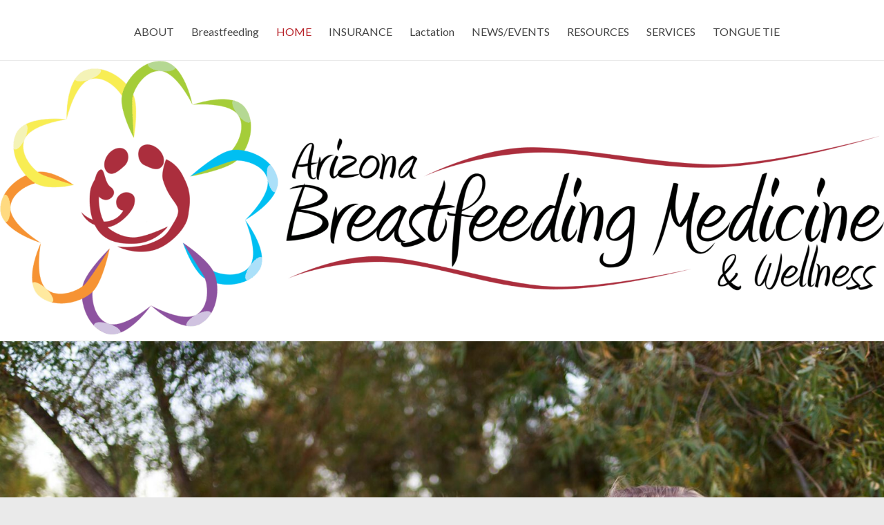

--- FILE ---
content_type: text/html; charset=UTF-8
request_url: https://bfmedaz.com/
body_size: 19921
content:
<!DOCTYPE html>
<!--[if IE 7]>
<html class="ie ie7" dir="ltr" lang="en-US" prefix="og: https://ogp.me/ns#">
<![endif]-->
<!--[if IE 8]>
<html class="ie ie8" dir="ltr" lang="en-US" prefix="og: https://ogp.me/ns#">
<![endif]-->
<!--[if !(IE 7) & !(IE 8)]><!-->
<html dir="ltr" lang="en-US" prefix="og: https://ogp.me/ns#">
<!--<![endif]-->
<head>
	<meta charset="UTF-8" />
	<meta name="viewport" content="width=device-width, initial-scale=1">
	<link rel="profile" href="http://gmpg.org/xfn/11" />
	<link rel="pingback" href="https://bfmedaz.com/xmlrpc.php" />
	<title>HOME - Arizona Breastfeeding Medicine &amp; Wellness</title>
	<style>img:is([sizes="auto" i], [sizes^="auto," i]) { contain-intrinsic-size: 3000px 1500px }</style>
	
		<!-- All in One SEO 4.9.3 - aioseo.com -->
	<meta name="description" content="Who we are: We are a passionate group of lactation consultants serving the Phoenix Arizona area and beyond. We provide a holistic approach to breastfeeding, providing up-to-date, evidence-based care to the nursing dyad. We strive to provide world class breastfeeding / lactation support to all moms regardless of where they come from! Whether you travel" />
	<meta name="robots" content="max-image-preview:large" />
	<link rel="canonical" href="https://bfmedaz.com/" />
	<meta name="generator" content="All in One SEO (AIOSEO) 4.9.3" />
		<meta property="og:locale" content="en_US" />
		<meta property="og:site_name" content="Arizona Breastfeeding Medicine &amp; Wellness - International Board Certified Lactation Consultants serving the Metro Phoenix and Scottsdale, Arizona" />
		<meta property="og:type" content="article" />
		<meta property="og:title" content="HOME - Arizona Breastfeeding Medicine &amp; Wellness" />
		<meta property="og:description" content="Who we are: We are a passionate group of lactation consultants serving the Phoenix Arizona area and beyond. We provide a holistic approach to breastfeeding, providing up-to-date, evidence-based care to the nursing dyad. We strive to provide world class breastfeeding / lactation support to all moms regardless of where they come from! Whether you travel" />
		<meta property="og:url" content="https://bfmedaz.com/" />
		<meta property="article:published_time" content="2015-09-15T19:50:49+00:00" />
		<meta property="article:modified_time" content="2026-01-05T18:45:49+00:00" />
		<meta name="twitter:card" content="summary_large_image" />
		<meta name="twitter:title" content="HOME - Arizona Breastfeeding Medicine &amp; Wellness" />
		<meta name="twitter:description" content="Who we are: We are a passionate group of lactation consultants serving the Phoenix Arizona area and beyond. We provide a holistic approach to breastfeeding, providing up-to-date, evidence-based care to the nursing dyad. We strive to provide world class breastfeeding / lactation support to all moms regardless of where they come from! Whether you travel" />
		<script type="application/ld+json" class="aioseo-schema">
			{"@context":"https:\/\/schema.org","@graph":[{"@type":"BreadcrumbList","@id":"https:\/\/bfmedaz.com\/#breadcrumblist","itemListElement":[{"@type":"ListItem","@id":"https:\/\/bfmedaz.com#listItem","position":1,"name":"Home"}]},{"@type":"Organization","@id":"https:\/\/bfmedaz.com\/#organization","name":"Arizona Breastfeeding Medicine & Wellness","description":"International Board Certified Lactation Consultants serving the Metro Phoenix and Scottsdale, Arizona","url":"https:\/\/bfmedaz.com\/"},{"@type":"WebPage","@id":"https:\/\/bfmedaz.com\/#webpage","url":"https:\/\/bfmedaz.com\/","name":"HOME - Arizona Breastfeeding Medicine & Wellness","description":"Who we are: We are a passionate group of lactation consultants serving the Phoenix Arizona area and beyond. We provide a holistic approach to breastfeeding, providing up-to-date, evidence-based care to the nursing dyad. We strive to provide world class breastfeeding \/ lactation support to all moms regardless of where they come from! Whether you travel","inLanguage":"en-US","isPartOf":{"@id":"https:\/\/bfmedaz.com\/#website"},"breadcrumb":{"@id":"https:\/\/bfmedaz.com\/#breadcrumblist"},"image":{"@type":"ImageObject","url":"https:\/\/bfmedaz.com\/wp-content\/uploads\/2015\/09\/SliderMomCC.png","@id":"https:\/\/bfmedaz.com\/#mainImage","width":1024,"height":738,"caption":"\"Untitled\" by Christy Scherrer is licensed under CC BY 2.0."},"primaryImageOfPage":{"@id":"https:\/\/bfmedaz.com\/#mainImage"},"datePublished":"2015-09-15T19:50:49-07:00","dateModified":"2026-01-05T11:45:49-07:00"},{"@type":"WebSite","@id":"https:\/\/bfmedaz.com\/#website","url":"https:\/\/bfmedaz.com\/","name":"Arizona Breastfeeding Medicine & Wellness","description":"International Board Certified Lactation Consultants serving the Metro Phoenix and Scottsdale, Arizona","inLanguage":"en-US","publisher":{"@id":"https:\/\/bfmedaz.com\/#organization"}}]}
		</script>
		<!-- All in One SEO -->

<link rel='dns-prefetch' href='//fonts.googleapis.com' />
<link rel='dns-prefetch' href='//www.googletagmanager.com' />
<link rel="alternate" type="application/rss+xml" title="Arizona Breastfeeding Medicine &amp; Wellness &raquo; Feed" href="https://bfmedaz.com/feed/" />
<link rel="alternate" type="application/rss+xml" title="Arizona Breastfeeding Medicine &amp; Wellness &raquo; Comments Feed" href="https://bfmedaz.com/comments/feed/" />
		<!-- This site uses the Google Analytics by ExactMetrics plugin v8.10.2 - Using Analytics tracking - https://www.exactmetrics.com/ -->
							<script src="//www.googletagmanager.com/gtag/js?id=G-789LM4DQL4"  data-cfasync="false" data-wpfc-render="false" type="text/javascript" async></script>
			<script data-cfasync="false" data-wpfc-render="false" type="text/javascript">
				var em_version = '8.10.2';
				var em_track_user = true;
				var em_no_track_reason = '';
								var ExactMetricsDefaultLocations = {"page_location":"https:\/\/bfmedaz.com\/"};
								if ( typeof ExactMetricsPrivacyGuardFilter === 'function' ) {
					var ExactMetricsLocations = (typeof ExactMetricsExcludeQuery === 'object') ? ExactMetricsPrivacyGuardFilter( ExactMetricsExcludeQuery ) : ExactMetricsPrivacyGuardFilter( ExactMetricsDefaultLocations );
				} else {
					var ExactMetricsLocations = (typeof ExactMetricsExcludeQuery === 'object') ? ExactMetricsExcludeQuery : ExactMetricsDefaultLocations;
				}

								var disableStrs = [
										'ga-disable-G-789LM4DQL4',
									];

				/* Function to detect opted out users */
				function __gtagTrackerIsOptedOut() {
					for (var index = 0; index < disableStrs.length; index++) {
						if (document.cookie.indexOf(disableStrs[index] + '=true') > -1) {
							return true;
						}
					}

					return false;
				}

				/* Disable tracking if the opt-out cookie exists. */
				if (__gtagTrackerIsOptedOut()) {
					for (var index = 0; index < disableStrs.length; index++) {
						window[disableStrs[index]] = true;
					}
				}

				/* Opt-out function */
				function __gtagTrackerOptout() {
					for (var index = 0; index < disableStrs.length; index++) {
						document.cookie = disableStrs[index] + '=true; expires=Thu, 31 Dec 2099 23:59:59 UTC; path=/';
						window[disableStrs[index]] = true;
					}
				}

				if ('undefined' === typeof gaOptout) {
					function gaOptout() {
						__gtagTrackerOptout();
					}
				}
								window.dataLayer = window.dataLayer || [];

				window.ExactMetricsDualTracker = {
					helpers: {},
					trackers: {},
				};
				if (em_track_user) {
					function __gtagDataLayer() {
						dataLayer.push(arguments);
					}

					function __gtagTracker(type, name, parameters) {
						if (!parameters) {
							parameters = {};
						}

						if (parameters.send_to) {
							__gtagDataLayer.apply(null, arguments);
							return;
						}

						if (type === 'event') {
														parameters.send_to = exactmetrics_frontend.v4_id;
							var hookName = name;
							if (typeof parameters['event_category'] !== 'undefined') {
								hookName = parameters['event_category'] + ':' + name;
							}

							if (typeof ExactMetricsDualTracker.trackers[hookName] !== 'undefined') {
								ExactMetricsDualTracker.trackers[hookName](parameters);
							} else {
								__gtagDataLayer('event', name, parameters);
							}
							
						} else {
							__gtagDataLayer.apply(null, arguments);
						}
					}

					__gtagTracker('js', new Date());
					__gtagTracker('set', {
						'developer_id.dNDMyYj': true,
											});
					if ( ExactMetricsLocations.page_location ) {
						__gtagTracker('set', ExactMetricsLocations);
					}
										__gtagTracker('config', 'G-789LM4DQL4', {"forceSSL":"true","link_attribution":"true"} );
										window.gtag = __gtagTracker;										(function () {
						/* https://developers.google.com/analytics/devguides/collection/analyticsjs/ */
						/* ga and __gaTracker compatibility shim. */
						var noopfn = function () {
							return null;
						};
						var newtracker = function () {
							return new Tracker();
						};
						var Tracker = function () {
							return null;
						};
						var p = Tracker.prototype;
						p.get = noopfn;
						p.set = noopfn;
						p.send = function () {
							var args = Array.prototype.slice.call(arguments);
							args.unshift('send');
							__gaTracker.apply(null, args);
						};
						var __gaTracker = function () {
							var len = arguments.length;
							if (len === 0) {
								return;
							}
							var f = arguments[len - 1];
							if (typeof f !== 'object' || f === null || typeof f.hitCallback !== 'function') {
								if ('send' === arguments[0]) {
									var hitConverted, hitObject = false, action;
									if ('event' === arguments[1]) {
										if ('undefined' !== typeof arguments[3]) {
											hitObject = {
												'eventAction': arguments[3],
												'eventCategory': arguments[2],
												'eventLabel': arguments[4],
												'value': arguments[5] ? arguments[5] : 1,
											}
										}
									}
									if ('pageview' === arguments[1]) {
										if ('undefined' !== typeof arguments[2]) {
											hitObject = {
												'eventAction': 'page_view',
												'page_path': arguments[2],
											}
										}
									}
									if (typeof arguments[2] === 'object') {
										hitObject = arguments[2];
									}
									if (typeof arguments[5] === 'object') {
										Object.assign(hitObject, arguments[5]);
									}
									if ('undefined' !== typeof arguments[1].hitType) {
										hitObject = arguments[1];
										if ('pageview' === hitObject.hitType) {
											hitObject.eventAction = 'page_view';
										}
									}
									if (hitObject) {
										action = 'timing' === arguments[1].hitType ? 'timing_complete' : hitObject.eventAction;
										hitConverted = mapArgs(hitObject);
										__gtagTracker('event', action, hitConverted);
									}
								}
								return;
							}

							function mapArgs(args) {
								var arg, hit = {};
								var gaMap = {
									'eventCategory': 'event_category',
									'eventAction': 'event_action',
									'eventLabel': 'event_label',
									'eventValue': 'event_value',
									'nonInteraction': 'non_interaction',
									'timingCategory': 'event_category',
									'timingVar': 'name',
									'timingValue': 'value',
									'timingLabel': 'event_label',
									'page': 'page_path',
									'location': 'page_location',
									'title': 'page_title',
									'referrer' : 'page_referrer',
								};
								for (arg in args) {
																		if (!(!args.hasOwnProperty(arg) || !gaMap.hasOwnProperty(arg))) {
										hit[gaMap[arg]] = args[arg];
									} else {
										hit[arg] = args[arg];
									}
								}
								return hit;
							}

							try {
								f.hitCallback();
							} catch (ex) {
							}
						};
						__gaTracker.create = newtracker;
						__gaTracker.getByName = newtracker;
						__gaTracker.getAll = function () {
							return [];
						};
						__gaTracker.remove = noopfn;
						__gaTracker.loaded = true;
						window['__gaTracker'] = __gaTracker;
					})();
									} else {
										console.log("");
					(function () {
						function __gtagTracker() {
							return null;
						}

						window['__gtagTracker'] = __gtagTracker;
						window['gtag'] = __gtagTracker;
					})();
									}
			</script>
							<!-- / Google Analytics by ExactMetrics -->
		<script type="text/javascript">
/* <![CDATA[ */
window._wpemojiSettings = {"baseUrl":"https:\/\/s.w.org\/images\/core\/emoji\/16.0.1\/72x72\/","ext":".png","svgUrl":"https:\/\/s.w.org\/images\/core\/emoji\/16.0.1\/svg\/","svgExt":".svg","source":{"concatemoji":"https:\/\/bfmedaz.com\/wp-includes\/js\/wp-emoji-release.min.js?ver=6.8.3"}};
/*! This file is auto-generated */
!function(s,n){var o,i,e;function c(e){try{var t={supportTests:e,timestamp:(new Date).valueOf()};sessionStorage.setItem(o,JSON.stringify(t))}catch(e){}}function p(e,t,n){e.clearRect(0,0,e.canvas.width,e.canvas.height),e.fillText(t,0,0);var t=new Uint32Array(e.getImageData(0,0,e.canvas.width,e.canvas.height).data),a=(e.clearRect(0,0,e.canvas.width,e.canvas.height),e.fillText(n,0,0),new Uint32Array(e.getImageData(0,0,e.canvas.width,e.canvas.height).data));return t.every(function(e,t){return e===a[t]})}function u(e,t){e.clearRect(0,0,e.canvas.width,e.canvas.height),e.fillText(t,0,0);for(var n=e.getImageData(16,16,1,1),a=0;a<n.data.length;a++)if(0!==n.data[a])return!1;return!0}function f(e,t,n,a){switch(t){case"flag":return n(e,"\ud83c\udff3\ufe0f\u200d\u26a7\ufe0f","\ud83c\udff3\ufe0f\u200b\u26a7\ufe0f")?!1:!n(e,"\ud83c\udde8\ud83c\uddf6","\ud83c\udde8\u200b\ud83c\uddf6")&&!n(e,"\ud83c\udff4\udb40\udc67\udb40\udc62\udb40\udc65\udb40\udc6e\udb40\udc67\udb40\udc7f","\ud83c\udff4\u200b\udb40\udc67\u200b\udb40\udc62\u200b\udb40\udc65\u200b\udb40\udc6e\u200b\udb40\udc67\u200b\udb40\udc7f");case"emoji":return!a(e,"\ud83e\udedf")}return!1}function g(e,t,n,a){var r="undefined"!=typeof WorkerGlobalScope&&self instanceof WorkerGlobalScope?new OffscreenCanvas(300,150):s.createElement("canvas"),o=r.getContext("2d",{willReadFrequently:!0}),i=(o.textBaseline="top",o.font="600 32px Arial",{});return e.forEach(function(e){i[e]=t(o,e,n,a)}),i}function t(e){var t=s.createElement("script");t.src=e,t.defer=!0,s.head.appendChild(t)}"undefined"!=typeof Promise&&(o="wpEmojiSettingsSupports",i=["flag","emoji"],n.supports={everything:!0,everythingExceptFlag:!0},e=new Promise(function(e){s.addEventListener("DOMContentLoaded",e,{once:!0})}),new Promise(function(t){var n=function(){try{var e=JSON.parse(sessionStorage.getItem(o));if("object"==typeof e&&"number"==typeof e.timestamp&&(new Date).valueOf()<e.timestamp+604800&&"object"==typeof e.supportTests)return e.supportTests}catch(e){}return null}();if(!n){if("undefined"!=typeof Worker&&"undefined"!=typeof OffscreenCanvas&&"undefined"!=typeof URL&&URL.createObjectURL&&"undefined"!=typeof Blob)try{var e="postMessage("+g.toString()+"("+[JSON.stringify(i),f.toString(),p.toString(),u.toString()].join(",")+"));",a=new Blob([e],{type:"text/javascript"}),r=new Worker(URL.createObjectURL(a),{name:"wpTestEmojiSupports"});return void(r.onmessage=function(e){c(n=e.data),r.terminate(),t(n)})}catch(e){}c(n=g(i,f,p,u))}t(n)}).then(function(e){for(var t in e)n.supports[t]=e[t],n.supports.everything=n.supports.everything&&n.supports[t],"flag"!==t&&(n.supports.everythingExceptFlag=n.supports.everythingExceptFlag&&n.supports[t]);n.supports.everythingExceptFlag=n.supports.everythingExceptFlag&&!n.supports.flag,n.DOMReady=!1,n.readyCallback=function(){n.DOMReady=!0}}).then(function(){return e}).then(function(){var e;n.supports.everything||(n.readyCallback(),(e=n.source||{}).concatemoji?t(e.concatemoji):e.wpemoji&&e.twemoji&&(t(e.twemoji),t(e.wpemoji)))}))}((window,document),window._wpemojiSettings);
/* ]]> */
</script>
<style id='wp-emoji-styles-inline-css' type='text/css'>

	img.wp-smiley, img.emoji {
		display: inline !important;
		border: none !important;
		box-shadow: none !important;
		height: 1em !important;
		width: 1em !important;
		margin: 0 0.07em !important;
		vertical-align: -0.1em !important;
		background: none !important;
		padding: 0 !important;
	}
</style>
<link rel='stylesheet' id='wp-block-library-css' href='https://bfmedaz.com/wp-includes/css/dist/block-library/style.min.css?ver=6.8.3' type='text/css' media='all' />
<style id='classic-theme-styles-inline-css' type='text/css'>
/*! This file is auto-generated */
.wp-block-button__link{color:#fff;background-color:#32373c;border-radius:9999px;box-shadow:none;text-decoration:none;padding:calc(.667em + 2px) calc(1.333em + 2px);font-size:1.125em}.wp-block-file__button{background:#32373c;color:#fff;text-decoration:none}
</style>
<link rel='stylesheet' id='aioseo/css/src/vue/standalone/blocks/table-of-contents/global.scss-css' href='https://bfmedaz.com/wp-content/plugins/all-in-one-seo-pack/dist/Lite/assets/css/table-of-contents/global.e90f6d47.css?ver=4.9.3' type='text/css' media='all' />
<style id='global-styles-inline-css' type='text/css'>
:root{--wp--preset--aspect-ratio--square: 1;--wp--preset--aspect-ratio--4-3: 4/3;--wp--preset--aspect-ratio--3-4: 3/4;--wp--preset--aspect-ratio--3-2: 3/2;--wp--preset--aspect-ratio--2-3: 2/3;--wp--preset--aspect-ratio--16-9: 16/9;--wp--preset--aspect-ratio--9-16: 9/16;--wp--preset--color--black: #000000;--wp--preset--color--cyan-bluish-gray: #abb8c3;--wp--preset--color--white: #ffffff;--wp--preset--color--pale-pink: #f78da7;--wp--preset--color--vivid-red: #cf2e2e;--wp--preset--color--luminous-vivid-orange: #ff6900;--wp--preset--color--luminous-vivid-amber: #fcb900;--wp--preset--color--light-green-cyan: #7bdcb5;--wp--preset--color--vivid-green-cyan: #00d084;--wp--preset--color--pale-cyan-blue: #8ed1fc;--wp--preset--color--vivid-cyan-blue: #0693e3;--wp--preset--color--vivid-purple: #9b51e0;--wp--preset--gradient--vivid-cyan-blue-to-vivid-purple: linear-gradient(135deg,rgba(6,147,227,1) 0%,rgb(155,81,224) 100%);--wp--preset--gradient--light-green-cyan-to-vivid-green-cyan: linear-gradient(135deg,rgb(122,220,180) 0%,rgb(0,208,130) 100%);--wp--preset--gradient--luminous-vivid-amber-to-luminous-vivid-orange: linear-gradient(135deg,rgba(252,185,0,1) 0%,rgba(255,105,0,1) 100%);--wp--preset--gradient--luminous-vivid-orange-to-vivid-red: linear-gradient(135deg,rgba(255,105,0,1) 0%,rgb(207,46,46) 100%);--wp--preset--gradient--very-light-gray-to-cyan-bluish-gray: linear-gradient(135deg,rgb(238,238,238) 0%,rgb(169,184,195) 100%);--wp--preset--gradient--cool-to-warm-spectrum: linear-gradient(135deg,rgb(74,234,220) 0%,rgb(151,120,209) 20%,rgb(207,42,186) 40%,rgb(238,44,130) 60%,rgb(251,105,98) 80%,rgb(254,248,76) 100%);--wp--preset--gradient--blush-light-purple: linear-gradient(135deg,rgb(255,206,236) 0%,rgb(152,150,240) 100%);--wp--preset--gradient--blush-bordeaux: linear-gradient(135deg,rgb(254,205,165) 0%,rgb(254,45,45) 50%,rgb(107,0,62) 100%);--wp--preset--gradient--luminous-dusk: linear-gradient(135deg,rgb(255,203,112) 0%,rgb(199,81,192) 50%,rgb(65,88,208) 100%);--wp--preset--gradient--pale-ocean: linear-gradient(135deg,rgb(255,245,203) 0%,rgb(182,227,212) 50%,rgb(51,167,181) 100%);--wp--preset--gradient--electric-grass: linear-gradient(135deg,rgb(202,248,128) 0%,rgb(113,206,126) 100%);--wp--preset--gradient--midnight: linear-gradient(135deg,rgb(2,3,129) 0%,rgb(40,116,252) 100%);--wp--preset--font-size--small: 13px;--wp--preset--font-size--medium: 20px;--wp--preset--font-size--large: 36px;--wp--preset--font-size--x-large: 42px;--wp--preset--spacing--20: 0.44rem;--wp--preset--spacing--30: 0.67rem;--wp--preset--spacing--40: 1rem;--wp--preset--spacing--50: 1.5rem;--wp--preset--spacing--60: 2.25rem;--wp--preset--spacing--70: 3.38rem;--wp--preset--spacing--80: 5.06rem;--wp--preset--shadow--natural: 6px 6px 9px rgba(0, 0, 0, 0.2);--wp--preset--shadow--deep: 12px 12px 50px rgba(0, 0, 0, 0.4);--wp--preset--shadow--sharp: 6px 6px 0px rgba(0, 0, 0, 0.2);--wp--preset--shadow--outlined: 6px 6px 0px -3px rgba(255, 255, 255, 1), 6px 6px rgba(0, 0, 0, 1);--wp--preset--shadow--crisp: 6px 6px 0px rgba(0, 0, 0, 1);}:where(.is-layout-flex){gap: 0.5em;}:where(.is-layout-grid){gap: 0.5em;}body .is-layout-flex{display: flex;}.is-layout-flex{flex-wrap: wrap;align-items: center;}.is-layout-flex > :is(*, div){margin: 0;}body .is-layout-grid{display: grid;}.is-layout-grid > :is(*, div){margin: 0;}:where(.wp-block-columns.is-layout-flex){gap: 2em;}:where(.wp-block-columns.is-layout-grid){gap: 2em;}:where(.wp-block-post-template.is-layout-flex){gap: 1.25em;}:where(.wp-block-post-template.is-layout-grid){gap: 1.25em;}.has-black-color{color: var(--wp--preset--color--black) !important;}.has-cyan-bluish-gray-color{color: var(--wp--preset--color--cyan-bluish-gray) !important;}.has-white-color{color: var(--wp--preset--color--white) !important;}.has-pale-pink-color{color: var(--wp--preset--color--pale-pink) !important;}.has-vivid-red-color{color: var(--wp--preset--color--vivid-red) !important;}.has-luminous-vivid-orange-color{color: var(--wp--preset--color--luminous-vivid-orange) !important;}.has-luminous-vivid-amber-color{color: var(--wp--preset--color--luminous-vivid-amber) !important;}.has-light-green-cyan-color{color: var(--wp--preset--color--light-green-cyan) !important;}.has-vivid-green-cyan-color{color: var(--wp--preset--color--vivid-green-cyan) !important;}.has-pale-cyan-blue-color{color: var(--wp--preset--color--pale-cyan-blue) !important;}.has-vivid-cyan-blue-color{color: var(--wp--preset--color--vivid-cyan-blue) !important;}.has-vivid-purple-color{color: var(--wp--preset--color--vivid-purple) !important;}.has-black-background-color{background-color: var(--wp--preset--color--black) !important;}.has-cyan-bluish-gray-background-color{background-color: var(--wp--preset--color--cyan-bluish-gray) !important;}.has-white-background-color{background-color: var(--wp--preset--color--white) !important;}.has-pale-pink-background-color{background-color: var(--wp--preset--color--pale-pink) !important;}.has-vivid-red-background-color{background-color: var(--wp--preset--color--vivid-red) !important;}.has-luminous-vivid-orange-background-color{background-color: var(--wp--preset--color--luminous-vivid-orange) !important;}.has-luminous-vivid-amber-background-color{background-color: var(--wp--preset--color--luminous-vivid-amber) !important;}.has-light-green-cyan-background-color{background-color: var(--wp--preset--color--light-green-cyan) !important;}.has-vivid-green-cyan-background-color{background-color: var(--wp--preset--color--vivid-green-cyan) !important;}.has-pale-cyan-blue-background-color{background-color: var(--wp--preset--color--pale-cyan-blue) !important;}.has-vivid-cyan-blue-background-color{background-color: var(--wp--preset--color--vivid-cyan-blue) !important;}.has-vivid-purple-background-color{background-color: var(--wp--preset--color--vivid-purple) !important;}.has-black-border-color{border-color: var(--wp--preset--color--black) !important;}.has-cyan-bluish-gray-border-color{border-color: var(--wp--preset--color--cyan-bluish-gray) !important;}.has-white-border-color{border-color: var(--wp--preset--color--white) !important;}.has-pale-pink-border-color{border-color: var(--wp--preset--color--pale-pink) !important;}.has-vivid-red-border-color{border-color: var(--wp--preset--color--vivid-red) !important;}.has-luminous-vivid-orange-border-color{border-color: var(--wp--preset--color--luminous-vivid-orange) !important;}.has-luminous-vivid-amber-border-color{border-color: var(--wp--preset--color--luminous-vivid-amber) !important;}.has-light-green-cyan-border-color{border-color: var(--wp--preset--color--light-green-cyan) !important;}.has-vivid-green-cyan-border-color{border-color: var(--wp--preset--color--vivid-green-cyan) !important;}.has-pale-cyan-blue-border-color{border-color: var(--wp--preset--color--pale-cyan-blue) !important;}.has-vivid-cyan-blue-border-color{border-color: var(--wp--preset--color--vivid-cyan-blue) !important;}.has-vivid-purple-border-color{border-color: var(--wp--preset--color--vivid-purple) !important;}.has-vivid-cyan-blue-to-vivid-purple-gradient-background{background: var(--wp--preset--gradient--vivid-cyan-blue-to-vivid-purple) !important;}.has-light-green-cyan-to-vivid-green-cyan-gradient-background{background: var(--wp--preset--gradient--light-green-cyan-to-vivid-green-cyan) !important;}.has-luminous-vivid-amber-to-luminous-vivid-orange-gradient-background{background: var(--wp--preset--gradient--luminous-vivid-amber-to-luminous-vivid-orange) !important;}.has-luminous-vivid-orange-to-vivid-red-gradient-background{background: var(--wp--preset--gradient--luminous-vivid-orange-to-vivid-red) !important;}.has-very-light-gray-to-cyan-bluish-gray-gradient-background{background: var(--wp--preset--gradient--very-light-gray-to-cyan-bluish-gray) !important;}.has-cool-to-warm-spectrum-gradient-background{background: var(--wp--preset--gradient--cool-to-warm-spectrum) !important;}.has-blush-light-purple-gradient-background{background: var(--wp--preset--gradient--blush-light-purple) !important;}.has-blush-bordeaux-gradient-background{background: var(--wp--preset--gradient--blush-bordeaux) !important;}.has-luminous-dusk-gradient-background{background: var(--wp--preset--gradient--luminous-dusk) !important;}.has-pale-ocean-gradient-background{background: var(--wp--preset--gradient--pale-ocean) !important;}.has-electric-grass-gradient-background{background: var(--wp--preset--gradient--electric-grass) !important;}.has-midnight-gradient-background{background: var(--wp--preset--gradient--midnight) !important;}.has-small-font-size{font-size: var(--wp--preset--font-size--small) !important;}.has-medium-font-size{font-size: var(--wp--preset--font-size--medium) !important;}.has-large-font-size{font-size: var(--wp--preset--font-size--large) !important;}.has-x-large-font-size{font-size: var(--wp--preset--font-size--x-large) !important;}
:where(.wp-block-post-template.is-layout-flex){gap: 1.25em;}:where(.wp-block-post-template.is-layout-grid){gap: 1.25em;}
:where(.wp-block-columns.is-layout-flex){gap: 2em;}:where(.wp-block-columns.is-layout-grid){gap: 2em;}
:root :where(.wp-block-pullquote){font-size: 1.5em;line-height: 1.6;}
</style>
<link rel='stylesheet' id='aps-animate-css-css' href='https://bfmedaz.com/wp-content/plugins/accesspress-social-icons/css/animate.css?ver=1.8.5' type='text/css' media='all' />
<link rel='stylesheet' id='aps-frontend-css-css' href='https://bfmedaz.com/wp-content/plugins/accesspress-social-icons/css/frontend.css?ver=1.8.5' type='text/css' media='all' />
<link rel='stylesheet' id='apss-font-awesome-four-css' href='https://bfmedaz.com/wp-content/plugins/accesspress-social-share/css/font-awesome.min.css?ver=4.5.6' type='text/css' media='all' />
<link rel='stylesheet' id='apss-frontend-css-css' href='https://bfmedaz.com/wp-content/plugins/accesspress-social-share/css/frontend.css?ver=4.5.6' type='text/css' media='all' />
<link rel='stylesheet' id='apss-font-opensans-css' href='//fonts.googleapis.com/css?family=Open+Sans&#038;ver=6.8.3' type='text/css' media='all' />
<link rel='stylesheet' id='contact-form-7-css' href='https://bfmedaz.com/wp-content/plugins/contact-form-7/includes/css/styles.css?ver=6.1.4' type='text/css' media='all' />
<link rel='stylesheet' id='dashicons-css' href='https://bfmedaz.com/wp-includes/css/dashicons.min.css?ver=6.8.3' type='text/css' media='all' />
<link rel='stylesheet' id='everest-forms-general-css' href='https://bfmedaz.com/wp-content/plugins/everest-forms/assets/css/everest-forms.css?ver=3.4.1' type='text/css' media='all' />
<link rel='stylesheet' id='jquery-intl-tel-input-css' href='https://bfmedaz.com/wp-content/plugins/everest-forms/assets/css/intlTelInput.css?ver=3.4.1' type='text/css' media='all' />
<link rel='stylesheet' id='wpsm_ac-font-awesome-front-css' href='https://bfmedaz.com/wp-content/plugins/responsive-accordion-and-collapse/css/font-awesome/css/font-awesome.min.css?ver=6.8.3' type='text/css' media='all' />
<link rel='stylesheet' id='wpsm_ac_bootstrap-front-css' href='https://bfmedaz.com/wp-content/plugins/responsive-accordion-and-collapse/css/bootstrap-front.css?ver=6.8.3' type='text/css' media='all' />
<link rel='stylesheet' id='bg-shce-genericons-css' href='https://bfmedaz.com/wp-content/plugins/show-hidecollapse-expand/assets/css/genericons/genericons.css?ver=6.8.3' type='text/css' media='all' />
<link rel='stylesheet' id='bg-show-hide-css' href='https://bfmedaz.com/wp-content/plugins/show-hidecollapse-expand/assets/css/bg-show-hide.css?ver=6.8.3' type='text/css' media='all' />
<link rel='stylesheet' id='wp-components-css' href='https://bfmedaz.com/wp-includes/css/dist/components/style.min.css?ver=6.8.3' type='text/css' media='all' />
<link rel='stylesheet' id='godaddy-styles-css' href='https://bfmedaz.com/wp-content/mu-plugins/vendor/wpex/godaddy-launch/includes/Dependencies/GoDaddy/Styles/build/latest.css?ver=2.0.2' type='text/css' media='all' />
<link rel='stylesheet' id='ecwd-popup-style-css' href='https://bfmedaz.com/wp-content/plugins/event-calendar-wd/css/ecwd_popup.css?ver=1.1.49_58b86a0d27434' type='text/css' media='all' />
<link rel='stylesheet' id='ecwd_font-awesome-css' href='https://bfmedaz.com/wp-content/plugins/event-calendar-wd/css/font-awesome/font-awesome.css?ver=1.1.49_58b86a0d27434' type='text/css' media='all' />
<link rel='stylesheet' id='ecwd-public-css' href='https://bfmedaz.com/wp-content/plugins/event-calendar-wd/css/style.css?ver=1.1.49_58b86a0d27434' type='text/css' media='all' />
<link rel='stylesheet' id='spacious_style-css' href='https://bfmedaz.com/wp-content/themes/spacious-pro/style.css?ver=6.8.3' type='text/css' media='all' />
<link rel='stylesheet' id='spacious-genericons-css' href='https://bfmedaz.com/wp-content/themes/spacious-pro/genericons/genericons.css?ver=3.3.1' type='text/css' media='all' />
<link rel='stylesheet' id='spacious-font-awesome-css' href='https://bfmedaz.com/wp-content/themes/spacious-pro/font-awesome/css/font-awesome.min.css?ver=4.6.3' type='text/css' media='all' />
<link rel='stylesheet' id='spacious_googlefonts-css' href='//fonts.googleapis.com/css?family=Lato&#038;ver=6.8.3' type='text/css' media='all' />
<link rel='stylesheet' id='upw_theme_standard-css' href='https://bfmedaz.com/wp-content/plugins/ultimate-posts-widget/css/upw-theme-standard.min.css?ver=6.8.3' type='text/css' media='all' />
<link rel='stylesheet' id='forget-about-shortcode-buttons-css' href='https://bfmedaz.com/wp-content/plugins/forget-about-shortcode-buttons/public/css/button-styles.css?ver=2.1.3' type='text/css' media='all' />
<script type="text/javascript" src="https://bfmedaz.com/wp-includes/js/jquery/jquery.min.js?ver=3.7.1" id="jquery-core-js"></script>
<script type="text/javascript" src="https://bfmedaz.com/wp-includes/js/jquery/jquery-migrate.min.js?ver=3.4.1" id="jquery-migrate-js"></script>
<script type="text/javascript" id="gtmkit-js-before" data-cfasync="false" data-nowprocket="" data-cookieconsent="ignore">
/* <![CDATA[ */
		window.gtmkit_settings = {"datalayer_name":"dataLayer","console_log":false};
		window.gtmkit_data = {};
		window.dataLayer = window.dataLayer || [];
				
/* ]]> */
</script>
<script type="text/javascript" src="https://bfmedaz.com/wp-content/plugins/exactmetrics-premium/assets/js/frontend-gtag.min.js?ver=8.10.2" id="exactmetrics-frontend-script-js" async="async" data-wp-strategy="async"></script>
<script data-cfasync="false" data-wpfc-render="false" type="text/javascript" id='exactmetrics-frontend-script-js-extra'>/* <![CDATA[ */
var exactmetrics_frontend = {"js_events_tracking":"true","download_extensions":"doc,pdf,ppt,zip,xls,docx,pptx,xlsx","inbound_paths":"[{\"path\":\"\\\/go\\\/\",\"label\":\"affiliate\"},{\"path\":\"\\\/recommend\\\/\",\"label\":\"affiliate\"}]","home_url":"https:\/\/bfmedaz.com","hash_tracking":"false","v4_id":"G-789LM4DQL4"};/* ]]> */
</script>
<script type="text/javascript" src="https://bfmedaz.com/wp-content/plugins/accesspress-social-icons/js/frontend.js?ver=1.8.5" id="aps-frontend-js-js"></script>
<script type="text/javascript" id="gtmkit-container-js-after" data-cfasync="false" data-nowprocket="" data-cookieconsent="ignore">
/* <![CDATA[ */
/* Google Tag Manager */
(function(w,d,s,l,i){w[l]=w[l]||[];w[l].push({'gtm.start':
new Date().getTime(),event:'gtm.js'});var f=d.getElementsByTagName(s)[0],
j=d.createElement(s),dl=l!='dataLayer'?'&l='+l:'';j.async=true;j.src=
'https://www.googletagmanager.com/gtm.js?id='+i+dl;f.parentNode.insertBefore(j,f);
})(window,document,'script','dataLayer','AW-945386152');
/* End Google Tag Manager */
/* ]]> */
</script>
<script type="text/javascript" src="https://bfmedaz.com/wp-content/plugins/gtm-kit/assets/integration/contact-form-7.js?ver=2.7.0" id="gtmkit-cf7-js" defer="defer" data-wp-strategy="defer"></script>
<script type="text/javascript" id="gtmkit-datalayer-js-before" data-cfasync="false" data-nowprocket="" data-cookieconsent="ignore">
/* <![CDATA[ */
const gtmkit_dataLayer_content = {"pageType":"frontpage"};
dataLayer.push( gtmkit_dataLayer_content );
/* ]]> */
</script>
<!--[if lte IE 8]>
<script type="text/javascript" src="https://bfmedaz.com/wp-content/themes/spacious-pro/js/html5shiv.min.js?ver=6.8.3" id="html5-js"></script>
<![endif]-->
<link rel="https://api.w.org/" href="https://bfmedaz.com/wp-json/" /><link rel="alternate" title="JSON" type="application/json" href="https://bfmedaz.com/wp-json/wp/v2/pages/2" /><link rel="EditURI" type="application/rsd+xml" title="RSD" href="https://bfmedaz.com/xmlrpc.php?rsd" />
<meta name="generator" content="WordPress 6.8.3" />
<meta name="generator" content="Everest Forms 3.4.1" />
<link rel='shortlink' href='https://bfmedaz.com/' />
<link rel="alternate" title="oEmbed (JSON)" type="application/json+oembed" href="https://bfmedaz.com/wp-json/oembed/1.0/embed?url=https%3A%2F%2Fbfmedaz.com%2F" />
<link rel="alternate" title="oEmbed (XML)" type="text/xml+oembed" href="https://bfmedaz.com/wp-json/oembed/1.0/embed?url=https%3A%2F%2Fbfmedaz.com%2F&#038;format=xml" />
<meta name="description" content="Come and visit Arizona Breastfeeding Medicine Wellness Clinic. Get top-notch, evidence-based lactation solutions today, call us now.">
<style type='text/css' id='Responsive_Column_Widgets_1.2.7' >
            .responsive_column_widgets_box .widget {
                padding: 4px;
                width: auto;
                height: auto;
            }

            .responsive_column_widgets_column_hide {
                display: none !important;
            }
            
            /* REMOVE MARGINS AS ALL GO FULL WIDTH AT 240 PIXELS */
            @media only screen and (max-width: 240px) {
                .responsive_column_widgets_column { 
                    margin: 1% 0 1% 0;
                }
            }
            
            /*  GROUPING  ============================================================================= */
            .responsive_column_widgets_box:before,
            .responsive_column_widgets_box:after {
                content: '';
                display: table;
            }
            .responsive_column_widgets_box:after {
                clear:both;
            }
            .responsive_column_widgets_box {
                float: none;
                width: 100%;        
                margin-left: auto;
                margin-right: auto;
                zoom:1; /* For IE 6/7 (trigger hasLayout) */
            }

            /* GRID COLUMN SETUP  */
            .responsive_column_widgets_column {
                display: block;
                float: left;
                margin: 1% 0 1% 1.6%;                
            }     
            
            /* all browsers except IE6 and lower */
            .responsive_column_widgets_column:first-child { 
                margin-left: 0; 
            }
            
            /* 
             * Remove the left margin of the first column. This should be done after all setting margins of columns for IE8. 
             * If declared earlier and there is a rule setting left margin of first columns, then it takes effect instead in IE8.
             */
            .responsive_column_widgets_column_1 {
                margin-left: 0px;
                clear: left;
            }            
            
            /*  GRID  ============================================================================= */
            .element_of_1 { width: 100%; }
            .element_of_2 { width: 49.2%; }
            .element_of_3 { width: 32.2%; }
            .element_of_4 { width: 23.8%; }
            .element_of_5 { width: 18.72%; }
            .element_of_6 { width: 15.33%; }
            .element_of_7 { width: 12.91%; }
            .element_of_8 { width: 11.1%; }
            .element_of_9 { width: 9.68%; }
            .element_of_10 { width: 8.56%; }
            .element_of_11 { width: 7.63%; }
            .element_of_12 { width: 6.86%; }
            
            /*  GRID for Col-spans ============================================================================= */
             .element_2_of_2 { width: 100%; }
 .element_2_of_3 { width: 66%; }
 .element_3_of_3 { width: 100%; }
 .element_2_of_4 { width: 49.2%; }
 .element_3_of_4 { width: 74.6%; }
 .element_4_of_4 { width: 100%; }
 .element_2_of_5 { width: 39.04%; }
 .element_3_of_5 { width: 59.36%; }
 .element_4_of_5 { width: 79.68%; }
 .element_5_of_5 { width: 100%; }
 .element_2_of_6 { width: 32.26%; }
 .element_3_of_6 { width: 49.19%; }
 .element_4_of_6 { width: 66.12%; }
 .element_5_of_6 { width: 83.05%; }
 .element_6_of_6 { width: 100%; }
 .element_2_of_7 { width: 27.42%; }
 .element_3_of_7 { width: 41.93%; }
 .element_4_of_7 { width: 56.44%; }
 .element_5_of_7 { width: 70.95%; }
 .element_6_of_7 { width: 85.46%; }
 .element_7_of_7 { width: 100%; }
 .element_2_of_8 { width: 23.8%; }
 .element_3_of_8 { width: 36.5%; }
 .element_4_of_8 { width: 49.2%; }
 .element_5_of_8 { width: 61.9%; }
 .element_6_of_8 { width: 74.6%; }
 .element_7_of_8 { width: 87.3%; }
 .element_8_of_8 { width: 100%; }
 .element_2_of_9 { width: 20.96%; }
 .element_3_of_9 { width: 32.24%; }
 .element_4_of_9 { width: 43.52%; }
 .element_5_of_9 { width: 54.8%; }
 .element_6_of_9 { width: 66.08%; }
 .element_7_of_9 { width: 77.36%; }
 .element_8_of_9 { width: 88.64%; }
 .element_9_of_9 { width: 100%; }
 .element_2_of_10 { width: 18.72%; }
 .element_3_of_10 { width: 28.88%; }
 .element_4_of_10 { width: 39.04%; }
 .element_5_of_10 { width: 49.2%; }
 .element_6_of_10 { width: 59.36%; }
 .element_7_of_10 { width: 69.52%; }
 .element_8_of_10 { width: 79.68%; }
 .element_9_of_10 { width: 89.84%; }
 .element_10_of_10 { width: 100%; }
 .element_2_of_11 { width: 16.86%; }
 .element_3_of_11 { width: 26.09%; }
 .element_4_of_11 { width: 35.32%; }
 .element_5_of_11 { width: 44.55%; }
 .element_6_of_11 { width: 53.78%; }
 .element_7_of_11 { width: 63.01%; }
 .element_8_of_11 { width: 72.24%; }
 .element_9_of_11 { width: 81.47%; }
 .element_10_of_11 { width: 90.7%; }
 .element_11_of_11 { width: 100%; }
 .element_2_of_12 { width: 15.32%; }
 .element_3_of_12 { width: 23.78%; }
 .element_4_of_12 { width: 32.24%; }
 .element_5_of_12 { width: 40.7%; }
 .element_6_of_12 { width: 49.16%; }
 .element_7_of_12 { width: 57.62%; }
 .element_8_of_12 { width: 66.08%; }
 .element_9_of_12 { width: 74.54%; }
 .element_10_of_12 { width: 83%; }
 .element_11_of_12 { width: 91.46%; }
 .element_12_of_12 { width: 100%; }
            
            /* Responsive Column Widget Box Widget */
            .widget_box_widget .responsive_column_widgets_box {
                margin-top: 0px;
            }
            .responsive_column_widgets_column.widget_box_widget { 
                margin-top: 0px;
                margin-left: 0px;
            }
            
            /* Twenty Thirteen support */
            .site-main .responsive_column_widgets_box.widget-area {
                width: 100%;
                margin-right: auto;
                float: none;
            }
            .widget_box_widget div.widget {
                background:none;
            }            
            
            /* Twenty Fourteen Support */
            .responsive_column_widgets_box.content-sidebar {
                padding: 0;
            }
        </style>
<style type="text/css" id="style_custom_responsive_column_widgets_df863b0a9d8fd484a2b912327d669a38">.responsive_column_widgets { display: inline-block; width: 100%; }</style>
<style type='text/css' class='style_responsive_column_widgets_df863b0a9d8fd484a2b912327d669a38'>@media only screen and (min-width: 1px) and (max-width: 600px) {
.responsive_column_widgets .responsive_column_widgets_column {                
                margin-left: 1.6%;
            }
 .responsive_column_widgets .responsive_column_widgets_column_600_element_of_1 { width:100%; clear: left; margin: 1% 0 1% 0; display: block; float:left; } 
 .responsive_column_widgets .responsive_column_widgets_column_600_element_of_2 { width:49.2%; display: block; float:left; } 
 .responsive_column_widgets .responsive_column_widgets_column_600_element_of_3 { width:32.2%; display: block; float:left; } 
 .responsive_column_widgets .responsive_column_widgets_column_600_element_of_4 { width:23.8%; display: block; float:left; } 
 .responsive_column_widgets .responsive_column_widgets_column_600_element_of_5 { width:18.72%; display: block; float:left; } 
 .responsive_column_widgets .responsive_column_widgets_column_600_element_of_6 { width:15.33%; display: block; float:left; } 
 .responsive_column_widgets .responsive_column_widgets_column_600_element_of_7 { width:12.91%; display: block; float:left; } 
 .responsive_column_widgets .responsive_column_widgets_column_600_element_of_8 { width:11.1%; display: block; float:left; } 
 .responsive_column_widgets .responsive_column_widgets_column_600_element_of_9 { width:9.68%; display: block; float:left; } 
 .responsive_column_widgets .responsive_column_widgets_column_600_element_of_10 { width:8.56%; display: block; float:left; } 
 .responsive_column_widgets .responsive_column_widgets_column_600_element_of_11 { width:7.63%; display: block; float:left; } 
 .responsive_column_widgets .responsive_column_widgets_column_600_element_of_12 { width:6.86%; display: block; float:left; } 
 .responsive_column_widgets .responsive_column_widgets_column_600_element_2_of_2 { width: 100%; }
 .responsive_column_widgets .responsive_column_widgets_column_600_element_2_of_3 { width: 66%; }
 .responsive_column_widgets .responsive_column_widgets_column_600_element_3_of_3 { width: 100%; }
 .responsive_column_widgets .responsive_column_widgets_column_600_element_2_of_4 { width: 49.2%; }
 .responsive_column_widgets .responsive_column_widgets_column_600_element_3_of_4 { width: 74.6%; }
 .responsive_column_widgets .responsive_column_widgets_column_600_element_4_of_4 { width: 100%; }
 .responsive_column_widgets .responsive_column_widgets_column_600_element_2_of_5 { width: 39.04%; }
 .responsive_column_widgets .responsive_column_widgets_column_600_element_3_of_5 { width: 59.36%; }
 .responsive_column_widgets .responsive_column_widgets_column_600_element_4_of_5 { width: 79.68%; }
 .responsive_column_widgets .responsive_column_widgets_column_600_element_5_of_5 { width: 100%; }
 .responsive_column_widgets .responsive_column_widgets_column_600_element_2_of_6 { width: 32.26%; }
 .responsive_column_widgets .responsive_column_widgets_column_600_element_3_of_6 { width: 49.19%; }
 .responsive_column_widgets .responsive_column_widgets_column_600_element_4_of_6 { width: 66.12%; }
 .responsive_column_widgets .responsive_column_widgets_column_600_element_5_of_6 { width: 83.05%; }
 .responsive_column_widgets .responsive_column_widgets_column_600_element_6_of_6 { width: 100%; }
 .responsive_column_widgets .responsive_column_widgets_column_600_element_2_of_7 { width: 27.42%; }
 .responsive_column_widgets .responsive_column_widgets_column_600_element_3_of_7 { width: 41.93%; }
 .responsive_column_widgets .responsive_column_widgets_column_600_element_4_of_7 { width: 56.44%; }
 .responsive_column_widgets .responsive_column_widgets_column_600_element_5_of_7 { width: 70.95%; }
 .responsive_column_widgets .responsive_column_widgets_column_600_element_6_of_7 { width: 85.46%; }
 .responsive_column_widgets .responsive_column_widgets_column_600_element_7_of_7 { width: 100%; }
 .responsive_column_widgets .responsive_column_widgets_column_600_element_2_of_8 { width: 23.8%; }
 .responsive_column_widgets .responsive_column_widgets_column_600_element_3_of_8 { width: 36.5%; }
 .responsive_column_widgets .responsive_column_widgets_column_600_element_4_of_8 { width: 49.2%; }
 .responsive_column_widgets .responsive_column_widgets_column_600_element_5_of_8 { width: 61.9%; }
 .responsive_column_widgets .responsive_column_widgets_column_600_element_6_of_8 { width: 74.6%; }
 .responsive_column_widgets .responsive_column_widgets_column_600_element_7_of_8 { width: 87.3%; }
 .responsive_column_widgets .responsive_column_widgets_column_600_element_8_of_8 { width: 100%; }
 .responsive_column_widgets .responsive_column_widgets_column_600_element_2_of_9 { width: 20.96%; }
 .responsive_column_widgets .responsive_column_widgets_column_600_element_3_of_9 { width: 32.24%; }
 .responsive_column_widgets .responsive_column_widgets_column_600_element_4_of_9 { width: 43.52%; }
 .responsive_column_widgets .responsive_column_widgets_column_600_element_5_of_9 { width: 54.8%; }
 .responsive_column_widgets .responsive_column_widgets_column_600_element_6_of_9 { width: 66.08%; }
 .responsive_column_widgets .responsive_column_widgets_column_600_element_7_of_9 { width: 77.36%; }
 .responsive_column_widgets .responsive_column_widgets_column_600_element_8_of_9 { width: 88.64%; }
 .responsive_column_widgets .responsive_column_widgets_column_600_element_9_of_9 { width: 100%; }
 .responsive_column_widgets .responsive_column_widgets_column_600_element_2_of_10 { width: 18.72%; }
 .responsive_column_widgets .responsive_column_widgets_column_600_element_3_of_10 { width: 28.88%; }
 .responsive_column_widgets .responsive_column_widgets_column_600_element_4_of_10 { width: 39.04%; }
 .responsive_column_widgets .responsive_column_widgets_column_600_element_5_of_10 { width: 49.2%; }
 .responsive_column_widgets .responsive_column_widgets_column_600_element_6_of_10 { width: 59.36%; }
 .responsive_column_widgets .responsive_column_widgets_column_600_element_7_of_10 { width: 69.52%; }
 .responsive_column_widgets .responsive_column_widgets_column_600_element_8_of_10 { width: 79.68%; }
 .responsive_column_widgets .responsive_column_widgets_column_600_element_9_of_10 { width: 89.84%; }
 .responsive_column_widgets .responsive_column_widgets_column_600_element_10_of_10 { width: 100%; }
 .responsive_column_widgets .responsive_column_widgets_column_600_element_2_of_11 { width: 16.86%; }
 .responsive_column_widgets .responsive_column_widgets_column_600_element_3_of_11 { width: 26.09%; }
 .responsive_column_widgets .responsive_column_widgets_column_600_element_4_of_11 { width: 35.32%; }
 .responsive_column_widgets .responsive_column_widgets_column_600_element_5_of_11 { width: 44.55%; }
 .responsive_column_widgets .responsive_column_widgets_column_600_element_6_of_11 { width: 53.78%; }
 .responsive_column_widgets .responsive_column_widgets_column_600_element_7_of_11 { width: 63.01%; }
 .responsive_column_widgets .responsive_column_widgets_column_600_element_8_of_11 { width: 72.24%; }
 .responsive_column_widgets .responsive_column_widgets_column_600_element_9_of_11 { width: 81.47%; }
 .responsive_column_widgets .responsive_column_widgets_column_600_element_10_of_11 { width: 90.7%; }
 .responsive_column_widgets .responsive_column_widgets_column_600_element_11_of_11 { width: 100%; }
 .responsive_column_widgets .responsive_column_widgets_column_600_element_2_of_12 { width: 15.32%; }
 .responsive_column_widgets .responsive_column_widgets_column_600_element_3_of_12 { width: 23.78%; }
 .responsive_column_widgets .responsive_column_widgets_column_600_element_4_of_12 { width: 32.24%; }
 .responsive_column_widgets .responsive_column_widgets_column_600_element_5_of_12 { width: 40.7%; }
 .responsive_column_widgets .responsive_column_widgets_column_600_element_6_of_12 { width: 49.16%; }
 .responsive_column_widgets .responsive_column_widgets_column_600_element_7_of_12 { width: 57.62%; }
 .responsive_column_widgets .responsive_column_widgets_column_600_element_8_of_12 { width: 66.08%; }
 .responsive_column_widgets .responsive_column_widgets_column_600_element_9_of_12 { width: 74.54%; }
 .responsive_column_widgets .responsive_column_widgets_column_600_element_10_of_12 { width: 83%; }
 .responsive_column_widgets .responsive_column_widgets_column_600_element_11_of_12 { width: 91.46%; }
 .responsive_column_widgets .responsive_column_widgets_column_600_element_12_of_12 { width: 100%; }
 .responsive_column_widgets .responsive_column_widgets_column_600_1 { 
                    clear: left; 
                    margin-left: 0px; 
                } 
                
 .responsive_column_widgets .responsive_column_widgets_column_600_hide { display: none; } 
}
@media only screen and (min-width: 602px) {
            .responsive_column_widgets .responsive_column_widgets_column.responsive_column_widgets_column_1 {
                margin-left: 0px;
            }
        }
</style><meta name="redi-version" content="1.2.7" /><link rel="icon" href="https://bfmedaz.com/wp-content/uploads/2019/07/cropped-AZMBAW-Symbol-32x32.png" sizes="32x32" />
<link rel="icon" href="https://bfmedaz.com/wp-content/uploads/2019/07/cropped-AZMBAW-Symbol-192x192.png" sizes="192x192" />
<link rel="apple-touch-icon" href="https://bfmedaz.com/wp-content/uploads/2019/07/cropped-AZMBAW-Symbol-180x180.png" />
<meta name="msapplication-TileImage" content="https://bfmedaz.com/wp-content/uploads/2019/07/cropped-AZMBAW-Symbol-270x270.png" />
		<style type="text/css"> blockquote { border-left: 3px solid #b72027; }
			.spacious-button, input[type="reset"], input[type="button"], input[type="submit"], button,
			.spacious-header--bordered.spacious-header-style-four #header-right-section .header-action .search-wrapper:hover,
			.spacious-header--bordered.spacious-header-style-four #header-right-section .header-action .cart-wrapper:hover,
			.spacious-header--bordered .header-action .cart-wrapper:hover,
			.spacious-header--bordered .header-action .search-wrapper:hover,
			 .spacious-woocommerce-cart-views .cart-value { background-color: #b72027; }
			.previous a:hover, .next a:hover { color: #b72027; }
			a { color: #b72027; }
			#site-title a:hover,.widget_fun_facts .counter-icon,.team-title a:hover { color: #b72027; }
			.main-navigation ul li.current_page_item a, .main-navigation ul li:hover > a { color: #b72027; }
			.main-navigation ul li ul { border-top: 1px solid #b72027; }
			.main-navigation ul li ul li a:hover, .main-navigation ul li ul li:hover > a,
			.main-navigation ul li.current-menu-item ul li a:hover { color: #b72027; }
			.site-header .menu-toggle:hover.entry-meta a.read-more:hover,
			#featured-slider .slider-read-more-button:hover, .slider-cycle .cycle-prev:hover, .slider-cycle .cycle-next:hover,
			.call-to-action-button:hover,.entry-meta .read-more-link:hover,.spacious-button:hover, input[type="reset"]:hover,
			input[type="button"]:hover, input[type="submit"]:hover, button:hover { background: #850000; }
			.main-small-navigation li:hover { background: #b72027; }
			.main-small-navigation ul > .current_page_item, .main-small-navigation ul > .current-menu-item { background: #b72027; }
			.main-navigation a:hover, .main-navigation ul li.current-menu-item a, .main-navigation ul li.current_page_ancestor a,
			.main-navigation ul li.current-menu-ancestor a, .main-navigation ul li.current_page_item a,
			.main-navigation ul li:hover > a  { color: #b72027; }
			.small-menu a:hover, .small-menu ul li.current-menu-item a, .small-menu ul li.current_page_ancestor a,
			.small-menu ul li.current-menu-ancestor a, .small-menu ul li.current_page_item a,
			.spacious-footer-style-two .footer-socket-wrapper .small-menu a:hover,
			.spacious-footer-style-three .footer-socket-wrapper .small-menu a:hover,
			.spacious-header-style-two #header-left-section .social-links ul li a:hover:before,
			.spacious-header-style-four #header-left-section .social-links ul li a:hover:before,
			.spacious-footer-style-two .footer-widgets-area a:hover,
			.spacious-footer-style-three .footer-widgets-area a:hover,
			.small-menu ul li:hover > a { color: #b72027; }
			#featured-slider .slider-read-more-button,
			.slider-cycle .cycle-prev, .slider-cycle .cycle-next, #progress,
			.widget_our_clients .clients-cycle-prev,
			.widget_our_clients .clients-cycle-next { background-color: #b72027; }
			#controllers a:hover, #controllers a.active { background-color: #b72027; color: #b72027; }
			.widget_service_block a.more-link:hover, .widget_featured_single_post a.read-more:hover,
			#secondary a:hover,logged-in-as:hover  a{ color: #850000; }
			.breadcrumb a:hover { color: #b72027; }
			.tg-one-half .widget-title a:hover, .tg-one-third .widget-title a:hover,
			.tg-one-fourth .widget-title a:hover { color: #b72027; }
			.pagination span,.site-header .menu-toggle:hover,#team-controllers a.active,
			#team-controllers a:hover { background-color: #b72027; }
			.pagination a span:hover { color: #b72027; border-color: #b72027; }
			.widget_testimonial .testimonial-post { border-color: #b72027 #EAEAEA #EAEAEA #EAEAEA; }
			.call-to-action-content-wrapper { border-color: #EAEAEA #EAEAEA #EAEAEA #b72027; }
			.call-to-action-button { background-color: #b72027; }
			#content .comments-area a.comment-permalink:hover { color: #b72027; }
			.comments-area .comment-author-link a:hover { color: #b72027; }
			.comments-area .comment-author-link spanm,.team-social-icon a:hover { background-color: #b72027; }
			.comment .comment-reply-link:hover { color: #b72027; }
			.team-social-icon a:hover{ border-color: #b72027; }
			.nav-previous a:hover, .nav-next a:hover { color: #b72027; }
			#wp-calendar #today { color: #b72027; }
			.widget-title span { border-bottom: 2px solid #b72027; }
			.footer-widgets-area a:hover { color: #b72027 !important; }
			.footer-socket-wrapper .copyright a:hover { color: #b72027; }
			a#back-top:before { background-color: #b72027; }
			.read-more, .more-link { color: #b72027; }
			.post .entry-title a:hover, .page .entry-title a:hover { color: #b72027; }
			.entry-meta .read-more-link { background-color: #b72027; }
			.entry-meta a:hover, .type-page .entry-meta a:hover { color: #b72027; }
			.single #content .tags a:hover { color: #b72027; }
			.widget_testimonial .testimonial-icon:before { color: #b72027; }
			a#scroll-up { background-color: #b72027; }
			#search-form span { background-color: #b72027; }
			.single #content .tags a:hover,.previous a:hover, .next a:hover{border-color: #b72027;}
			.widget_featured_posts .tg-one-half .entry-title a:hover,
			.main-small-navigation li:hover > .sub-toggle { color: #b72027; }
			.woocommerce a.button, .woocommerce button.button, .woocommerce input.button,
			.woocommerce #respond input#submit, .woocommerce #content input.button,
			.woocommerce-page a.button, .woocommerce-page button.button, .woocommerce-page input.button,
			.woocommerce-page #respond input#submit, .woocommerce-page #content input.button { background-color: #b72027; }
			.woocommerce a.button:hover,.woocommerce button.button:hover,
			.woocommerce input.button:hover,.woocommerce #respond input#submit:hover,
			.woocommerce #content input.button:hover,.woocommerce-page a.button:hover,
			.woocommerce-page button.button:hover,.woocommerce-page input.button:hover,
			.woocommerce-page #respond input#submit:hover,
			.woocommerce-page #content input.button:hover { background-color: #b72027; }
			#content .wp-pagenavi .current, #content .wp-pagenavi a:hover,.sub-toggle { background-color: #b72027; } #site-title a { font-family: Lato; }</style>
			
	<!-- Google tag (gtag.js) -->
<script async src="https://www.googletagmanager.com/gtag/js?id=AW-945386152"></script>
<script>
  window.dataLayer = window.dataLayer || [];
  function gtag(){dataLayer.push(arguments);}
  gtag('js', new Date());

  gtag('config', 'AW-945386152');
</script>
	
</head>

<body class="home wp-singular page-template page-template-page-templates page-template-business page-template-page-templatesbusiness-php page page-id-2 wp-theme-spacious-pro everest-forms-no-js ecwd-theme-spacious-pro no-sidebar-full-width better-responsive-menu wide-978">
<div id="page" class="hfeed site">
	
		<header id="masthead" class="site-header clearfix  spacious-header-display-one">

		
		
		<div id="header-text-nav-container">

						<div class="inner-wrap clearfix">
				
				<div id="header-text-nav-wrap" class="clearfix">
					<div id="header-left-section">
													<div id="header-text" class="screen-reader-text">
																	<h1 id="site-title">
										<a href="https://bfmedaz.com/" title="Arizona Breastfeeding Medicine &amp; Wellness" rel="home">Arizona Breastfeeding Medicine &amp; Wellness</a>
									</h1>
																	<p id="site-description">International Board Certified Lactation Consultants serving the Metro Phoenix and Scottsdale, Arizona</p>
															</div><!-- #header-text -->
							
					</div><!-- #header-left-section -->
					<div id="header-right-section">
						
							<div class="header-action">
															</div>

															<nav id="site-navigation" class="main-navigation" role="navigation">
									<p class="menu-toggle">Menu</p>
									<div class="menu"><ul><li class="page_item page-item-21 page_item_has_children"><a href="https://bfmedaz.com/about/">ABOUT</a><ul class='children'><li class="page_item page-item-67"><a href="https://bfmedaz.com/about/contact/">CONTACT</a></li></ul></li><li class="page_item page-item-2026"><a href="https://bfmedaz.com/breastfeeding/">Breastfeeding</a></li><li class="page_item page-item-2 current_page_item"><a href="https://bfmedaz.com/" aria-current="page">HOME</a></li><li class="page_item page-item-1785"><a href="https://bfmedaz.com/insurance/">INSURANCE</a></li><li class="page_item page-item-2023"><a href="https://bfmedaz.com/lactation-phoenix/">Lactation</a></li><li class="page_item page-item-239"><a href="https://bfmedaz.com/latchletter/">NEWS/EVENTS</a></li><li class="page_item page-item-25"><a href="https://bfmedaz.com/resources/">RESOURCES</a></li><li class="page_item page-item-23 page_item_has_children"><a href="https://bfmedaz.com/services/">SERVICES</a><ul class='children'><li class="page_item page-item-105"><a href="https://bfmedaz.com/services/appointment/">BOOK AN APPOINTMENT</a></li><li class="page_item page-item-58"><a href="https://bfmedaz.com/services/classes/">CLASSES &#038; EVENTS</a></li></ul></li><li class="page_item page-item-246"><a href="https://bfmedaz.com/tongue-tie/">TONGUE TIE</a></li></ul></div>								</nav>
							

					</div><!-- #header-right-section -->

				</div><!-- #header-text-nav-wrap -->

				
							</div><!-- .inner-wrap -->
				</div><!-- #header-text-nav-container -->

		<div id="wp-custom-header" class="wp-custom-header"><img src="https://bfmedaz.com/wp-content/uploads/2019/07/AZMBAW-FullColor-Horizontal.png" class="header-image" width="2553" height="808" alt="Arizona Breastfeeding Medicine &amp; Wellness"></div>
		
		<section id="featured-slider">
			<div class="slider-cycle">
				
						<div class="slides displayblock">

							
							<figure>
																	<img alt="" src="https://bfmedaz.com/wp-content/uploads/2019/03/20141119-IMG_9703-3.jpg">
																</figure>

							<div class="entry-container entry-container-right">
								
								<div class="clearfix"></div>

															</div>
						</div>
						
						<div class="slides displaynone">

							
							<figure>
																	<img alt="" src="https://bfmedaz.com/wp-content/uploads/2019/03/IMG_8955.jpg">
																</figure>

							<div class="entry-container entry-container-right">
								
								<div class="clearfix"></div>

															</div>
						</div>
						
						<div class="slides displaynone">

							
							<figure>
																	<img alt="" src="https://bfmedaz.com/wp-content/uploads/2019/03/IMG_9506.jpg">
																</figure>

							<div class="entry-container">
								
								<div class="clearfix"></div>

															</div>
						</div>
						
						<div class="slides displaynone">

							
							<figure>
																	<img alt="" src="https://bfmedaz.com/wp-content/uploads/2019/03/6V7A5441.jpg">
																</figure>

							<div class="entry-container">
								
								<div class="clearfix"></div>

															</div>
						</div>
						
				
					<nav id="controllers" class="clearfix"></nav>

					
					
							</div>
		</section>

			</header>
		<div id="main" class="clearfix">
		<div class="inner-wrap">

<div id="content" class="clearfix">

	<section id="block-5" class="widget widget_block widget_text clearfix">
<p>Who we are:  We are a passionate group of lactation consultants serving the Phoenix Arizona area and beyond. We provide a holistic approach to breastfeeding, providing up-to-date, evidence-based care to the nursing dyad.<br><br>We strive to provide world class breastfeeding / lactation support to all moms regardless of where they come from! Whether you travel from Casa Grande, live here in Scottsdale, or fly in from out of state to see us - we are here and our private office with individual exam rooms has all of the staff and tools necessary to see a successful journey for you and your newborn.<br><br>We believe in helping those who not only have a one-day old newborn, but those who continue to feed until they are 36 months old and still feeding. We are here to meet you with “where you are at” in your feeding journey.<br><br>Our highly trained staff of IBCLCs provide counseling on not only common feeding issues (such as: latch, positioning, milk production, and infant cues) but more challenging ones as well. Our clinic also can provide rental breast pumps and counsel on feeding therapy if that is the path you take.<br><br>We also treat more complicated issues as that arise, such as mastitis, milk blebs, clogged ducts - you name it. Here, in office we have equipment to provide ultrasound or even ozone therapy to help treat these issues. We can also order and review blood work results to seek answers to issues such as low milk supply. If necessary, we are able to prescribe medication for issues like mastitis and thrush if needed. And, we also assess and perform CO2 laser tongue- and lip-tie revisions if you choose this option for treatment if there are any oral restriction(s) observed.<br><br>Dr. Cara (DNP, RN, FNP-BC, IBCLC, DABLS, FAANP) and her team will meet with you and come up with a comprehensive treatment plan that is unique to you and your goals to help you get off and feeding.<br><br>Our practice is contracted as an in-network provider with: Aetna, Banner Aetna, United Healthcare, Blue Cross Blue Shield, Cigna, TRICARE-West, and Arizona AHCCCS Medicaid plans: Banner University Family Care, BCBS Health Choice, and Arizona Complete Health/Ambetter.<br><br>We are Arizona Breastfeeding Medicine and Wellness and we welcome you!</p>
</section><section id="block-6" class="widget widget_block widget_text clearfix">
<p></p>
</section><section id="spacious_service_widget-4" class="widget widget_service_block clearfix">							<div class="tg-one-third">
										<div class="service-image"><img width="150" height="150" src="https://bfmedaz.com/wp-content/uploads/2015/09/IconYellow-150px.png" class="attachment-featured size-featured wp-post-image" alt="A yellow flower with four petals in the center." decoding="async" /></div>					<h3 class="widget-title">					<a title="ABOUT" href="https://bfmedaz.com/about/" >ABOUT</a></h3>					<p>Our mission as International Board Certified Lactation Consultants is to  surround the mother-baby relationship in a circle of support, providing one-on-one lactation care, meaningful education, evidence-based support&#8230;</p>
											<div class="more-link-wrap">
							<a class="more-link" title="ABOUT" href="https://bfmedaz.com/about/" >Read more</a>
						</div>
									</div>
											<div class="tg-one-third">
										<div class="service-image"><img width="150" height="150" src="https://bfmedaz.com/wp-content/uploads/2015/09/IconOrange-150px.png" class="attachment-featured size-featured wp-post-image" alt="A orange snowflake is shown in this picture." decoding="async" /></div>					<h3 class="widget-title">					<a title="TONGUE TIE" href="https://bfmedaz.com/tongue-tie/" >TONGUE TIE</a></h3>					<p>Our clinic specializes in the diagnosis and treatment of tongue, lip, and buccal ties.  We use a LightScalpel CO2 laser for all revisions</p>
											<div class="more-link-wrap">
							<a class="more-link" title="TONGUE TIE" href="https://bfmedaz.com/tongue-tie/" >Read more</a>
						</div>
									</div>
											<div class="tg-one-third">
										<div class="service-image"><img width="150" height="150" src="https://bfmedaz.com/wp-content/uploads/2015/09/IconYellow2-150px.png" class="attachment-featured size-featured wp-post-image" alt="A yellow drop of liquid is shown." decoding="async" /></div>					<h3 class="widget-title">					<a title="SERVICES" href="https://bfmedaz.com/services/" >SERVICES</a></h3>					<p>All Lactation Consults are thorough, individualized, and focused on listening, addressing concerns, supporting, and educating  to empower parents in working through challenges and meeting their goals.</p>
											<div class="more-link-wrap">
							<a class="more-link" title="SERVICES" href="https://bfmedaz.com/services/" >Read more</a>
						</div>
									</div>
										</section>	<!-- <div class="clearfix"> -->
		<div class="tg-one-half">
			<section id="spacious_testimonial_widget-4" class="widget widget_testimonial clearfix"><h3 class="widget-title">What Clients Say</h3>		<div class="testimonial-icon"></div>
		<div class="testimonial-post"><p>Dr. Cara and her staff has helped me with breastfeeding and tongue/lip ties for my daughter. They gave me tips to look out for and when I had a few issues she went above and beyond. They have been a life saver and when I was to the point of giving up breastfeeding.  Dr. Cara told me she would support whatever my family needed. I am thrilled to say she helped me and I am able to breastfeed!</p></div>
		<div class="testimonial-author">
			<span>MB</span>
			First-time mom		</div>
		</section>		</div>
		<div class="tg-one-half tg-one-half-last">
			<section id="spacious_testimonial_widget-5" class="widget widget_testimonial clearfix"><h3 class="widget-title">Feedback from Classes</h3>		<div class="testimonial-icon"></div>
		<div class="testimonial-post"><p>We loved the newborn class and feel empowered and prepared to welcome our new baby with a clear idea of what to expect with breastfeeding. Thank you so much for everything!</p></div>
		<div class="testimonial-author">
			<span>PR &amp; JR</span>
			Second-time parents		</div>
		</section>		</div>
	<div class="clearfix"></div>
	<section id="spacious_call_to_action_widget-5" class="widget widget_call_to_action clearfix">		<div class="call-to-action-content-wrapper call-to-action-layout-1 clearfix" style="">
			<div class="call-to-action-content">
									<h3>
						BOOK AN APPOINTMENT					</h3>
									<p>
						Secure a convenient time in our office.					</p>
								</div>
											<a class="call-to-action-button"  href="https://bfmedaz.com/services/appointment/" title="SCHEDULE NOW">SCHEDULE NOW</a>
						</div>
		</section>
	</div>


			</div><!-- .inner-wrap -->
		</div><!-- #main -->
		
				<footer id="colophon" class="clearfix ">
			<div class="footer-widgets-wrapper">
	<div class="inner-wrap">
		<div class="footer-widgets-area clearfix">
			<div class="tg-one-fourth tg-column-1">
				<aside id="text-10" class="widget widget_text"><h3 class="widget-title"><span>CONTACT</span></h3>			<div class="textwidget"><p>ARIZONA BREASTFEEDING MEDICINE &amp; WELLNESS<br />
9364 E Raintree Dr. Suite 102<br />
Scottsdale, AZ 85260</p>
<p>5616 E McKellips Rd<br />
Suite 103<br />
Mesa AZ 85215</p>
<p>480.508.0861 (Office)</p>
<p>602.881.6370 (On call)</p>
<p>480.300.4559 (Billing Questions)</p>
<p>480.447.8890 (FAX)</p>
<p><a href="mailto:support@bfmedaz.com">Email us.</a></p>
</div>
		</aside><aside id="text-21" class="widget widget_text">			<div class="textwidget"><a href="#" target="_blank"><img src="https://bfmedaz.com/wp-content/uploads/2015/09/logo_IBCLC.png"></a>
</div>
		</aside>			</div>
							<div class="tg-one-fourth tg-column-2">
									</div>
										<div class="tg-one-fourth tg-after-two-blocks-clearfix tg-column-3">
					<aside id="pages-3" class="widget widget_pages"><h3 class="widget-title"><span>MENU</span></h3>
			<ul>
				<li class="page_item page-item-21 page_item_has_children"><a href="https://bfmedaz.com/about/">ABOUT</a>
<ul class='children'>
	<li class="page_item page-item-67"><a href="https://bfmedaz.com/about/contact/">CONTACT</a></li>
</ul>
</li>
<li class="page_item page-item-2026"><a href="https://bfmedaz.com/breastfeeding/">Breastfeeding</a></li>
<li class="page_item page-item-2 current_page_item"><a href="https://bfmedaz.com/" aria-current="page">HOME</a></li>
<li class="page_item page-item-1785"><a href="https://bfmedaz.com/insurance/">INSURANCE</a></li>
<li class="page_item page-item-2023"><a href="https://bfmedaz.com/lactation-phoenix/">Lactation</a></li>
<li class="page_item page-item-239"><a href="https://bfmedaz.com/latchletter/">NEWS/EVENTS</a></li>
<li class="page_item page-item-25"><a href="https://bfmedaz.com/resources/">RESOURCES</a></li>
<li class="page_item page-item-23 page_item_has_children"><a href="https://bfmedaz.com/services/">SERVICES</a>
<ul class='children'>
	<li class="page_item page-item-105"><a href="https://bfmedaz.com/services/appointment/">BOOK AN APPOINTMENT</a></li>
	<li class="page_item page-item-58"><a href="https://bfmedaz.com/services/classes/">CLASSES &#038; EVENTS</a></li>
</ul>
</li>
<li class="page_item page-item-246"><a href="https://bfmedaz.com/tongue-tie/">TONGUE TIE</a></li>
			</ul>

			</aside>				</div>
										<div class="tg-one-fourth tg-one-fourth-last tg-column-4">
					<aside id="ecwd_widget-2" class="widget widget_ecwd_widget"><h3 class="widget-title"><span>UPCOMING EVENTS</span></h3><div class="ecwd_65 ecwd_theme_calendar_grey calendar_widget_content calendar_main"><div class="ecwd-widget-mini ecwd_calendar"><div data-id="65" data-type="widget" class="ecwd-widget-65"><div class="calendar-head ecwd_calendar_prev_next"><div class="previous"><a href="?date=2025-12&t=mini" rel="noindex, nofollow"><span><</span></a></div><div class="current-month"><a href="?date=2025-1-12&t=mini" rel="noindex, nofollow"><</a>&nbsp;2026&nbsp;<a href="?date=2027-1-12&t=mini" rel="noindex, nofollow">></a><div>January</div></div><div class="next"><a href="?date=2026-2-15&t=mini" rel="noindex, nofollow"><span>></span></a></div><input type="hidden" class="ecwd_current_link" value="?date=2026-1-12&t=mini" /></div> <div class="ecwd_calendar_view_dropdown cal_tabs_blue" ><a class="ecwd-dropdown-toggle" data-toggle="ecwd-dropdown">Month</a><div class="ecwd-dropdown-menu"><div class="type"><a href="?date=2026-1-12&t=mini" rel="noindex, nofollow">Month</a></div><div class="type"><a href="?date=2026-1-12&t=list" rel="noindex, nofollow">List</a></div><div class="type"><a href="?date=2026-1-12&t=week" rel="noindex, nofollow">Week</a></div><div class="type"><a href="?date=2026-1-12&t=day" rel="noindex, nofollow">Day</a></div></div></div><table class="ecwd_calendar_container mini cal_blue" cellpadding="0" cellspacing="0" border="0">                <tr></tr><tr><th class="normal-day-heading week-start week-start" data-date="">Mo</th><th class="normal-day-heading week-start" data-date="">Tu</th><th class="normal-day-heading week-start" data-date="">We</th><th class="normal-day-heading week-start" data-date="">Th</th><th class="normal-day-heading week-start" data-date="">Fr</th><th class="normal-day-heading week-start" data-date="">Sa</th><th class="normal-day-heading week-start" data-date="">Su</th></tr><tr><td class="day-without-date week-start week-start no-events" data-date="">&nbsp;</td><td class="day-without-date week-start no-events" data-date="">&nbsp;</td><td class="day-without-date week-start no-events" data-date="">&nbsp;</td><td class="day-with-date no-events" data-date="2026-1-1">1</td><td class="day-with-date no-events" data-date="2026-1-2">2</td><td class="day-with-date weekend no-events" data-date="2026-1-3">3</td><td class="day-with-date weekend no-events" data-date="2026-1-4">4</td></tr><tr><td class="day-with-date week-start no-events" data-date="2026-1-5">5</td><td class="day-with-date no-events" data-date="2026-1-6">6</td><td class="day-with-date no-events" data-date="2026-1-7">7</td><td class="day-with-date no-events" data-date="2026-1-8">8</td><td class="day-with-date no-events" data-date="2026-1-9">9</td><td class="day-with-date weekend no-events" data-date="2026-1-10">10</td><td class="day-with-date weekend no-events" data-date="2026-1-11">11</td></tr><tr><td class="day-with-date current-day week-start no-events" data-date="2026-1-12">12</td><td class="day-with-date no-events" data-date="2026-1-13">13</td><td class="day-with-date no-events" data-date="2026-1-14">14</td><td class="day-with-date no-events" data-date="2026-1-15">15</td><td class="day-with-date no-events" data-date="2026-1-16">16</td><td class="day-with-date weekend no-events" data-date="2026-1-17">17</td><td class="day-with-date weekend no-events" data-date="2026-1-18">18</td></tr><tr><td class="day-with-date week-start no-events" data-date="2026-1-19">19</td><td class="day-with-date no-events" data-date="2026-1-20">20</td><td class="day-with-date no-events" data-date="2026-1-21">21</td><td class="day-with-date no-events" data-date="2026-1-22">22</td><td class="day-with-date no-events" data-date="2026-1-23">23</td><td class="day-with-date weekend no-events" data-date="2026-1-24">24</td><td class="day-with-date weekend no-events" data-date="2026-1-25">25</td></tr><tr><td class="day-with-date week-start no-events" data-date="2026-1-26">26</td><td class="day-with-date no-events" data-date="2026-1-27">27</td><td class="day-with-date no-events" data-date="2026-1-28">28</td><td class="day-with-date no-events" data-date="2026-1-29">29</td><td class="day-with-date no-events" data-date="2026-1-30">30</td><td class="day-with-date weekend no-events" data-date="2026-1-31">31</td><td class="day-without-date week-start no-events" data-date="">&nbsp;</td></tr></table></div><div class="ecwd-events-day-details"></div><input type="hidden" class="event_search" value="yes"/><input type="hidden" class="ecwd_page_items" value="5"/><div class="ecwd_loader"></div><div class="single_event_popup"></div></div></div><script id="ecwd_script_handler" type="text/javascript">if(typeof ecwd_js_init_call=="object"){ecwd_js_init_call = new ecwd_js_init();}</script></aside>				</div>
					</div>
	</div>
</div>
			<div class="footer-socket-wrapper clearfix">
				<div class="inner-wrap">
					<div class="footer-socket-area">
						<div class="copyright">Copyright &copy; 2026 <a href="https://bfmedaz.com/" title="Arizona Breastfeeding Medicine &amp; Wellness" ><span>Arizona Breastfeeding Medicine &amp; Wellness</span></a> Theme by: <a href="https://themegrill.com/wordpress-themes/" target="_blank" title="ThemeGrill" ><span>ThemeGrill</span></a> Powered by: <a href="http://wordpress.org" target="_blank" title="WordPress"><span>WordPress</span></a></div>						<nav class="small-menu clearfix">
									    			</nav>
					</div>
				</div>
			</div>
		</footer>
					<a href="#masthead" id="scroll-up"></a>
			</div><!-- #page -->
	<script type="speculationrules">
{"prefetch":[{"source":"document","where":{"and":[{"href_matches":"\/*"},{"not":{"href_matches":["\/wp-*.php","\/wp-admin\/*","\/wp-content\/uploads\/*","\/wp-content\/*","\/wp-content\/plugins\/*","\/wp-content\/themes\/spacious-pro\/*","\/*\\?(.+)"]}},{"not":{"selector_matches":"a[rel~=\"nofollow\"]"}},{"not":{"selector_matches":".no-prefetch, .no-prefetch a"}}]},"eagerness":"conservative"}]}
</script>
	<script type="text/javascript">
		var c = document.body.className;
		c = c.replace( /everest-forms-no-js/, 'everest-forms-js' );
		document.body.className = c;
	</script>
	<script type="text/javascript">
		/* ExactMetrics Scroll Tracking */
		if ( typeof(jQuery) !== 'undefined' ) {
		jQuery( document ).ready(function(){
		function exactmetrics_scroll_tracking_load() {
		if ( ( typeof(__gaTracker) !== 'undefined' && __gaTracker && __gaTracker.hasOwnProperty( "loaded" ) && __gaTracker.loaded == true ) || ( typeof(__gtagTracker) !== 'undefined' && __gtagTracker ) ) {
		(function(factory) {
		factory(jQuery);
		}(function($) {

		/* Scroll Depth */
		"use strict";
		var defaults = {
		percentage: true
		};

		var $window = $(window),
		cache = [],
		scrollEventBound = false,
		lastPixelDepth = 0;

		/*
		* Plugin
		*/

		$.scrollDepth = function(options) {

		var startTime = +new Date();

		options = $.extend({}, defaults, options);

		/*
		* Functions
		*/

		function sendEvent(action, label, scrollDistance, timing) {
		if ( 'undefined' === typeof ExactMetricsObject || 'undefined' === typeof ExactMetricsObject.sendEvent ) {
		return;
		}
			var paramName = action.toLowerCase();
	var fieldsArray = {
	send_to: 'G-789LM4DQL4',
	non_interaction: true
	};
	fieldsArray[paramName] = label;

	if (arguments.length > 3) {
	fieldsArray.scroll_timing = timing
	ExactMetricsObject.sendEvent('event', 'scroll_depth', fieldsArray);
	} else {
	ExactMetricsObject.sendEvent('event', 'scroll_depth', fieldsArray);
	}
			}

		function calculateMarks(docHeight) {
		return {
		'25%' : parseInt(docHeight * 0.25, 10),
		'50%' : parseInt(docHeight * 0.50, 10),
		'75%' : parseInt(docHeight * 0.75, 10),
		/* Cushion to trigger 100% event in iOS */
		'100%': docHeight - 5
		};
		}

		function checkMarks(marks, scrollDistance, timing) {
		/* Check each active mark */
		$.each(marks, function(key, val) {
		if ( $.inArray(key, cache) === -1 && scrollDistance >= val ) {
		sendEvent('Percentage', key, scrollDistance, timing);
		cache.push(key);
		}
		});
		}

		function rounded(scrollDistance) {
		/* Returns String */
		return (Math.floor(scrollDistance/250) * 250).toString();
		}

		function init() {
		bindScrollDepth();
		}

		/*
		* Public Methods
		*/

		/* Reset Scroll Depth with the originally initialized options */
		$.scrollDepth.reset = function() {
		cache = [];
		lastPixelDepth = 0;
		$window.off('scroll.scrollDepth');
		bindScrollDepth();
		};

		/* Add DOM elements to be tracked */
		$.scrollDepth.addElements = function(elems) {

		if (typeof elems == "undefined" || !$.isArray(elems)) {
		return;
		}

		$.merge(options.elements, elems);

		/* If scroll event has been unbound from window, rebind */
		if (!scrollEventBound) {
		bindScrollDepth();
		}

		};

		/* Remove DOM elements currently tracked */
		$.scrollDepth.removeElements = function(elems) {

		if (typeof elems == "undefined" || !$.isArray(elems)) {
		return;
		}

		$.each(elems, function(index, elem) {

		var inElementsArray = $.inArray(elem, options.elements);
		var inCacheArray = $.inArray(elem, cache);

		if (inElementsArray != -1) {
		options.elements.splice(inElementsArray, 1);
		}

		if (inCacheArray != -1) {
		cache.splice(inCacheArray, 1);
		}

		});

		};

		/*
		* Throttle function borrowed from:
		* Underscore.js 1.5.2
		* http://underscorejs.org
		* (c) 2009-2013 Jeremy Ashkenas, DocumentCloud and Investigative Reporters & Editors
		* Underscore may be freely distributed under the MIT license.
		*/

		function throttle(func, wait) {
		var context, args, result;
		var timeout = null;
		var previous = 0;
		var later = function() {
		previous = new Date;
		timeout = null;
		result = func.apply(context, args);
		};
		return function() {
		var now = new Date;
		if (!previous) previous = now;
		var remaining = wait - (now - previous);
		context = this;
		args = arguments;
		if (remaining <= 0) {
		clearTimeout(timeout);
		timeout = null;
		previous = now;
		result = func.apply(context, args);
		} else if (!timeout) {
		timeout = setTimeout(later, remaining);
		}
		return result;
		};
		}

		/*
		* Scroll Event
		*/

		function bindScrollDepth() {

		scrollEventBound = true;

		$window.on('scroll.scrollDepth', throttle(function() {
		/*
		* We calculate document and window height on each scroll event to
		* account for dynamic DOM changes.
		*/

		var docHeight = $(document).height(),
		winHeight = window.innerHeight ? window.innerHeight : $window.height(),
		scrollDistance = $window.scrollTop() + winHeight,

		/* Recalculate percentage marks */
		marks = calculateMarks(docHeight),

		/* Timing */
		timing = +new Date - startTime;

		checkMarks(marks, scrollDistance, timing);
		}, 500));

		}

		init();
		};

		/* UMD export */
		return $.scrollDepth;

		}));

		jQuery.scrollDepth();
		} else {
		setTimeout(exactmetrics_scroll_tracking_load, 200);
		}
		}
		exactmetrics_scroll_tracking_load();
		});
		}
		/* End ExactMetrics Scroll Tracking */
		
</script><link rel='stylesheet' id='ecwd-calendar-main-calendar_grey-css' href='https://bfmedaz.com/wp-content/plugins/event-calendar-wd/includes/../css/calendar_grey.css?ver=1' type='text/css' media='all' />
<script type="text/javascript" src="https://bfmedaz.com/wp-content/plugins/event-calendar-wd/js/ecwd_popup.js?ver=1.1.49_58b86a0d27434" id="ecwd-popup-js"></script>
<script type="text/javascript" src="https://bfmedaz.com/wp-includes/js/jquery/ui/core.min.js?ver=1.13.3" id="jquery-ui-core-js"></script>
<script type="text/javascript" src="https://bfmedaz.com/wp-includes/js/jquery/ui/mouse.min.js?ver=1.13.3" id="jquery-ui-mouse-js"></script>
<script type="text/javascript" src="https://bfmedaz.com/wp-includes/js/jquery/ui/draggable.min.js?ver=1.13.3" id="jquery-ui-draggable-js"></script>
<script type="text/javascript" src="https://bfmedaz.com/wp-includes/js/imagesloaded.min.js?ver=5.0.0" id="imagesloaded-js"></script>
<script type="text/javascript" src="https://bfmedaz.com/wp-includes/js/masonry.min.js?ver=4.2.2" id="masonry-js"></script>
<script type="text/javascript" id="ecwd-public-js-extra">
/* <![CDATA[ */
var ecwd = {"ajaxurl":"https:\/\/bfmedaz.com\/wp-admin\/admin-ajax.php","ajaxnonce":"5f57cd5265","loadingText":"Loading...","event_popup_title_text":"Event Details","plugin_url":"https:\/\/bfmedaz.com\/wp-content\/plugins\/event-calendar-wd","gmap_key":"","gmap_style":""};
var ecwd = {"ajaxurl":"https:\/\/bfmedaz.com\/wp-admin\/admin-ajax.php","ajaxnonce":"5f57cd5265","loadingText":"Loading...","plugin_url":"https:\/\/bfmedaz.com\/wp-content\/plugins\/event-calendar-wd","gmap_key":"","gmap_style":""};
/* ]]> */
</script>
<script type="text/javascript" src="https://bfmedaz.com/wp-content/plugins/event-calendar-wd/js/scripts.js?ver=1.1.49_58b86a0d27434" id="ecwd-public-js"></script>
<script type="text/javascript" id="apss-frontend-mainjs-js-extra">
/* <![CDATA[ */
var frontend_ajax_object = {"ajax_url":"https:\/\/bfmedaz.com\/wp-admin\/admin-ajax.php","ajax_nonce":"df532ab030"};
/* ]]> */
</script>
<script type="text/javascript" src="https://bfmedaz.com/wp-content/plugins/accesspress-social-share/js/frontend.js?ver=4.5.6" id="apss-frontend-mainjs-js"></script>
<script type="text/javascript" src="https://bfmedaz.com/wp-includes/js/dist/hooks.min.js?ver=4d63a3d491d11ffd8ac6" id="wp-hooks-js"></script>
<script type="text/javascript" src="https://bfmedaz.com/wp-includes/js/dist/i18n.min.js?ver=5e580eb46a90c2b997e6" id="wp-i18n-js"></script>
<script type="text/javascript" id="wp-i18n-js-after">
/* <![CDATA[ */
wp.i18n.setLocaleData( { 'text direction\u0004ltr': [ 'ltr' ] } );
/* ]]> */
</script>
<script type="text/javascript" src="https://bfmedaz.com/wp-content/plugins/contact-form-7/includes/swv/js/index.js?ver=6.1.4" id="swv-js"></script>
<script type="text/javascript" id="contact-form-7-js-before">
/* <![CDATA[ */
var wpcf7 = {
    "api": {
        "root": "https:\/\/bfmedaz.com\/wp-json\/",
        "namespace": "contact-form-7\/v1"
    }
};
/* ]]> */
</script>
<script type="text/javascript" src="https://bfmedaz.com/wp-content/plugins/contact-form-7/includes/js/index.js?ver=6.1.4" id="contact-form-7-js"></script>
<script type="text/javascript" src="https://bfmedaz.com/wp-content/plugins/responsive-accordion-and-collapse/js/accordion-custom.js?ver=6.8.3" id="call_ac-custom-js-front-js"></script>
<script type="text/javascript" src="https://bfmedaz.com/wp-content/plugins/responsive-accordion-and-collapse/js/accordion.js?ver=6.8.3" id="call_ac-js-front-js"></script>
<script type="text/javascript" src="https://bfmedaz.com/wp-includes/js/jquery/ui/effect.min.js?ver=1.13.3" id="jquery-effects-core-js"></script>
<script type="text/javascript" src="https://bfmedaz.com/wp-includes/js/jquery/ui/effect-slide.min.js?ver=1.13.3" id="jquery-effects-slide-js"></script>
<script type="text/javascript" src="https://bfmedaz.com/wp-includes/js/jquery/ui/effect-highlight.min.js?ver=1.13.3" id="jquery-effects-highlight-js"></script>
<script type="text/javascript" src="https://bfmedaz.com/wp-includes/js/jquery/ui/effect-fold.min.js?ver=1.13.3" id="jquery-effects-fold-js"></script>
<script type="text/javascript" src="https://bfmedaz.com/wp-includes/js/jquery/ui/effect-blind.min.js?ver=1.13.3" id="jquery-effects-blind-js"></script>
<script type="text/javascript" id="bg-show-hide-script-js-extra">
/* <![CDATA[ */
var BG_SHCE_USE_EFFECTS = "0";
var BG_SHCE_TOGGLE_SPEED = "400";
var BG_SHCE_TOGGLE_OPTIONS = "none";
var BG_SHCE_TOGGLE_EFFECT = "blind";
/* ]]> */
</script>
<script type="text/javascript" src="https://bfmedaz.com/wp-content/plugins/show-hidecollapse-expand/assets/js/bg-show-hide.js?ver=6.8.3" id="bg-show-hide-script-js"></script>
<script type="text/javascript" id="jquery_cycle-js-extra">
/* <![CDATA[ */
var spacious_slider_value = {"transition_effect":"fade","transition_delay":"4000","transition_duration":"1000","pauseonhover":"1"};
/* ]]> */
</script>
<script type="text/javascript" src="https://bfmedaz.com/wp-content/themes/spacious-pro/js/jquery.cycle2.min.js?ver=2.1.6" id="jquery_cycle-js"></script>
<script type="text/javascript" src="https://bfmedaz.com/wp-content/themes/spacious-pro/js/jquery.cycle2.swipe.min.js?ver=6.8.3" id="jquery-swipe-js"></script>
<script type="text/javascript" src="https://bfmedaz.com/wp-content/themes/spacious-pro/js/navigation.min.js?ver=6.8.3" id="spacious-navigation-js"></script>
<script type="text/javascript" src="https://bfmedaz.com/wp-content/themes/spacious-pro/js/spacious-custom.min.js?ver=6.8.3" id="spacious-custom-js"></script>
		<script>'undefined'=== typeof _trfq || (window._trfq = []);'undefined'=== typeof _trfd && (window._trfd=[]),
                _trfd.push({'tccl.baseHost':'secureserver.net'}),
                _trfd.push({'ap':'wpaas'},
                    {'server':'cef40a0f-72f2-1902-2abd-f9678a2b10bb.secureserver.net'},
                    {'pod':'A2NLWPPOD08'},
                    {'storage':'a2cephmah003pod08_data05'},                     {'xid':'41689818'},
                    {'wp':'6.8.3'},
                    {'php':'8.3.28'},
                    {'loggedin':'0'},
                    {'cdn':'1'},
                    {'builder':'wp-block-editor'},
                    {'theme':'spacious-pro'},
                    {'wds':'0'},
                    {'wp_alloptions_count':'524'},
                    {'wp_alloptions_bytes':'234103'},
                    {'gdl_coming_soon_page':'0'}
                                    );
            var trafficScript = document.createElement('script'); trafficScript.src = 'https://img1.wsimg.com/signals/js/clients/scc-c2/scc-c2.min.js'; window.document.head.appendChild(trafficScript);</script>
		<script>window.addEventListener('click', function (elem) { var _elem$target, _elem$target$dataset, _window, _window$_trfq; return (elem === null || elem === void 0 ? void 0 : (_elem$target = elem.target) === null || _elem$target === void 0 ? void 0 : (_elem$target$dataset = _elem$target.dataset) === null || _elem$target$dataset === void 0 ? void 0 : _elem$target$dataset.eid) && ((_window = window) === null || _window === void 0 ? void 0 : (_window$_trfq = _window._trfq) === null || _window$_trfq === void 0 ? void 0 : _window$_trfq.push(["cmdLogEvent", "click", elem.target.dataset.eid]));});</script>
		<script src='https://img1.wsimg.com/traffic-assets/js/tccl-tti.min.js' onload="window.tti.calculateTTI()"></script>
		</body>
</html>
